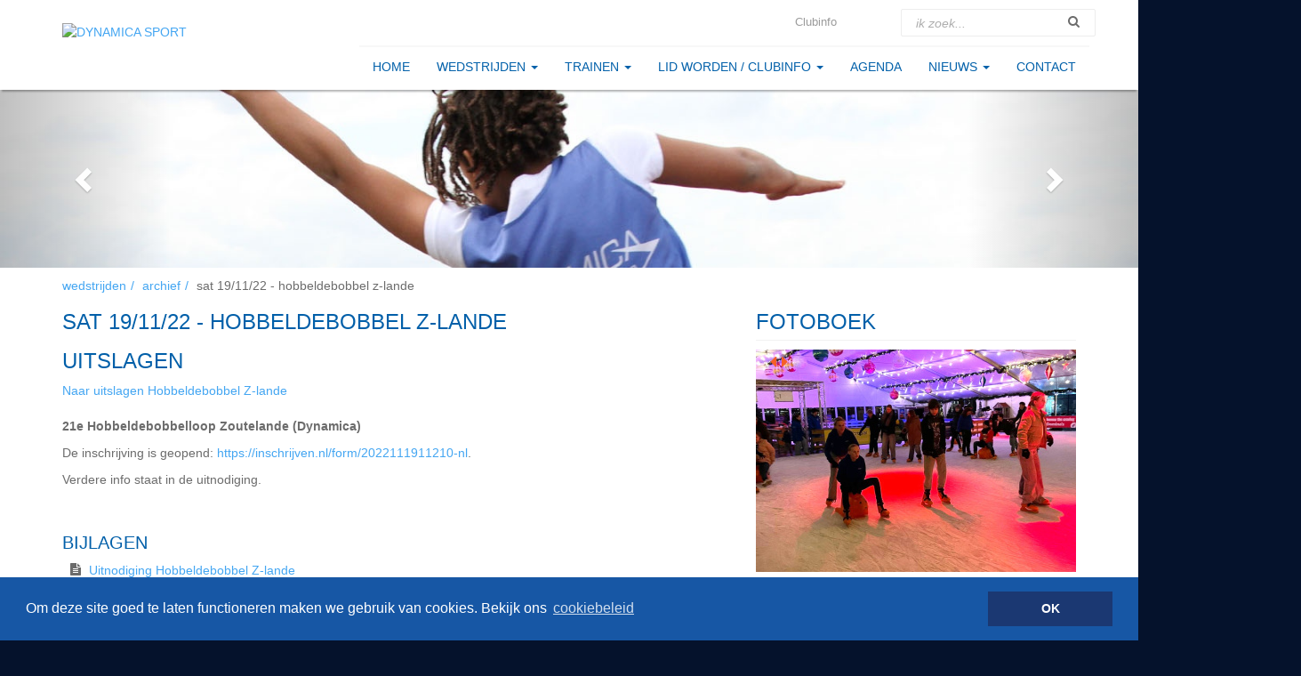

--- FILE ---
content_type: text/html;charset=UTF-8
request_url: https://www.dynamica-sport.nl/wedstrijden/archief/488/hobbeldebobbel-z-lande.html
body_size: 5791
content:
<!DOCTYPE html>
<html lang="nl">
    <head>
        <meta charset="utf-8">
        <meta http-equiv="X-UA-Compatible" content="IE=edge">
        <meta name="viewport" content="width=device-width, initial-scale=1">
        <meta name="generator" content="Gerente CMS 3 By TiDi Graphics, see http://www.tidi.nl">
        <link href="http://fonts.googleapis.com/css?family=Open+Sans:400,600,700&amp;subset=latin,latin-ext" rel="stylesheet" type="text/css">

                                                            <meta name="robots" content="index, follow">
                            <title>Wedstrijden &gt; Archief &gt; Sat 19/11/22 - Hobbeldebobbel Z-lande - Dynamica Sport</title>

                                            <link href="/lib/js/jqueryui/1.10.2/css/gerente/jquery-ui-1.10.2.custom.css" rel="stylesheet" type="text/css" media="screen">
                            <link href="/lib/js/fancybox/2.1.5/jquery.fancybox.css" rel="stylesheet" type="text/css" media="screen">
                            <link href="/lib/js/fancybox/2.1.5/helpers/jquery.fancybox-buttons.css" rel="stylesheet" type="text/css" media="screen">
                            <link href="/lib/js/fancybox/2.1.5/helpers/jquery.fancybox-thumbs.css" rel="stylesheet" type="text/css" media="screen">
                            <link href="/tinymce/css/wysiwyg.css" rel="stylesheet" type="text/css" media="screen">
                            <link href="/assets/dist/css/style.css?v=1.0.0" rel="stylesheet" type="text/css" media="screen">
                                    <link href="/assets/compiled/print.css" rel="stylesheet" type="text/css" media="print">

        
        <link rel="shortcut icon" href="/favicon.ico" type="image/x-icon">
        <!-- For third-generation iPad with high-resolution Retina display: -->
        <link rel="apple-touch-icon-precomposed" sizes="144x144" href="apple-touch-icon-144x144-precomposed.png">
        <!-- For iPhone with high-resolution Retina display: -->
        <link rel="apple-touch-icon-precomposed" sizes="114x114" href="apple-touch-icon-114x114-precomposed.png">
        <!-- For first- and second-generation iPad: -->
        <link rel="apple-touch-icon-precomposed" sizes="72x72" href="apple-touch-icon-72x72-precomposed.png">
        <!-- For non-Retina iPhone, iPod Touch, and Android 2.1+ devices: -->
        <link rel="apple-touch-icon-precomposed" href="apple-touch-icon-precomposed.png">


                                                                <script type="text/javascript" src="/assets/dist/js/frameworks.min.js"></script>
                                    <script type="text/javascript" src="/js/modernizr.js"></script>
                                            
        <!-- HTML5 Shim and Respond.js IE8 support of HTML5 elements and media queries -->
        <!-- WARNING: Respond.js doesn't work if you view the page via file:// -->
        <!--[if lt IE 9]>
        <script src="https://oss.maxcdn.com/libs/html5shiv/3.7.0/html5shiv.js"></script>
        <script src="https://oss.maxcdn.com/libs/respond.js/1.4.2/respond.min.js"></script>
        <![endif]-->

        <script>
            //<![CDATA[
            jQuery(document).ready(function () {
                //if (navigator.userAgent.match(/iPhone/i) || navigator.userAgent.match(/iPad/i)) {
                //    var viewportmeta = document.querySelector('meta[name="viewport"]');
                //    if (viewportmeta) {
                //        viewportmeta.content = 'width=device-width, minimum-scale=1.0, maximum-scale=1.0, initial-scale=1.0';
                //        document.body.addEventListener('gesturestart', function () {
                //            viewportmeta.content = 'width=device-width, minimum-scale=0.25, maximum-scale=1.6';
                //        }, false);
                //    }
                //}

                try {
                    activateMenu('menu');
                } catch (err) {

                }
                jQuery.externalLinks(jQuery('body'));
            });
            //]]>
        </script>

        <link rel="stylesheet" type="text/css" href="//cdnjs.cloudflare.com/ajax/libs/cookieconsent2/3.0.3/cookieconsent.min.css" />
        <script src="//cdnjs.cloudflare.com/ajax/libs/cookieconsent2/3.0.3/cookieconsent.min.js"></script>
        <script>
            window.addEventListener("load", function(){
                window.cookieconsent.initialise({
                    "palette": {
                        "popup": {
                            "background": "#1757a5",
                            "text" : "#ffffff"
                        },
                        "button": {
                            "background": "#1b3872",
                            "text" : "#ffffff"
                        }
                    },
                    "theme": "block",
                    "content": {
                        "message": "Om deze site goed te laten functioneren maken we gebruik van cookies. Bekijk ons ",
                        "dismiss": "OK",
                        "link": "cookiebeleid",
                        "href": "/cookiebeleid"
                    }
                })});
        </script>

    </head>
    <body id="website" class="">
        <!-- app5-01 -->
                <div id="site-container">
            <div id="site">
                <header>
                    <div class="container">
                        <div class="row">
                            <div class="topmenu hidden-xs pull-right">
                                                                <div>
                                    <form class="form-inline search-form" method="GET" action="/zoeken/">
                                        <div class="form-group">
                                            <input name="q" type="text" class="form-control" placeholder="Ik zoek...">
                                            <button type="submit"><i class="fa fa-search"></i></button>
                                        </div>
                                    </form>
                                </div>
                                                                                                <div>
                                    <ul class="social-media-links">
                                                                                            <li>
                                                    <a target="_blank" href="https://twitter.com/adsv_dynamica" class="twitter">
                                                        <span>Twitter</span>
                                                    </a>
                                                </li>
                                                                                            <li>
                                                    <a target="_blank" href="https://www.facebook.com/atletiek.Dynamica" class="facebook">
                                                        <span>Facebook</span>
                                                    </a>
                                                </li>
                                                                                </ul>
                                </div>
                                                                                                <div>
                                    <ul class="qlinks-inline pipe">
                                                                                            <a href="/lidworden/infoboekje/" title="Clubinfo">Clubinfo</a>
                                                                                </ul>
                                </div>
                                                            </div>
                            
                        </div>
                    </div>                    
                                                <nav id="mainmenu" class="navbar navbar-default navbar-static-top" role="navigation" data-spy="affix" data-offset-top="300">
    <div class="container">
        <div class="navbar-header">
            <button type="button" class="navbar-toggle" data-toggle="menuoffcanvas" data-target="#menu-navbar-collapse">
                <span class="sr-only">Toggle navigation</span>
                <span class="icon-bar"></span>
                <span class="icon-bar"></span>
                <span class="icon-bar"></span>
            </button>
            <a class="navbar-brand visible-xs" href="#">Dynamica Sport</a>
        </div>
         <div class="logo hidden-xs">
            <a href="/">
                            <img src="/images/bg_header.png" width="350" height="53" alt="Dynamica Sport">
                        </a>
        </div>
        <div class="off-canvas navbar-collapse" id="menu-navbar-collapse">
            <ul class="nav navbar-nav">
                                    <li>
                        <a href="/" class=" first"  title="Home">Home</a>
                                                
                                            </li>
                    <li>
                        <a href="/wedstrijden/" class="dropdown-toggle" data-hover="dropdown" data-toggle="dropdown" data-target="#" data-delay="100" title="Wedstrijden">Wedstrijden <span class="caret"></span></a>
                                                
                                                                                <ul class="dropdown-menu row vertical-menu col-1">
                                        <li class="col-sm-12">
                                    <div class="row">
                                        <ul class="col-sm-12">

                                                    <li class=""><a href="/wedstrijden/" title="Wedstrijden">Wedstrijden</a></li>

                                                                                                                                        
                                                <li><a href="/wedstrijden/wedstrijdenregio11/" title="Wedstrijden Regio 11 (Zeeland)">Wedstrijden Regio 11 (Zeeland)</a></li>

                                                                    
                                                <li><a href="/wedstrijden/infooverinschrijven/" title="Info over inschrijven">Info over inschrijven</a></li>

                                                                    
                                                <li><a href="/wedstrijden/uitslagen/" title="Uitslagen">Uitslagen</a></li>

                                                                    
                                                <li><a href="/wedstrijden/archief/" title="Archief">Archief</a></li>

                                                                    
                                                <li><a href="/wedstrijden/juryboek/" title="Juryboek Pupillen">Juryboek Pupillen</a></li>

                                                                    
                                                <li><a href="/wedstrijden/ranglijsten/" title="Ranglijsten">Ranglijsten</a></li>

                                                            </ul>
                                    </div>
                                </li>
                            </ul>
                        </li>
                    <li>
                        <a href="/trainen/" class="dropdown-toggle" data-hover="dropdown" data-toggle="dropdown" data-target="#" data-delay="100" title="Trainen">Trainen <span class="caret"></span></a>
                                                
                                                                                <ul class="dropdown-menu row vertical-menu col-1">
                                        <li class="col-sm-12">
                                    <div class="row">
                                        <ul class="col-sm-12">

                                                    <li class=""><a href="/trainen/" title="Trainen">Trainen</a></li>

                                                                                                                                        
                                                <li><a href="/trainen/trainingsoverzicht/" title="Trainingsoverzicht">Trainingsoverzicht</a></li>

                                                                    
                                                <li><a href="/trainen/trainingsgroepen/" title="Trainingsgroepen">Trainingsgroepen</a></li>

                                                                    
                                                <li><a href="/trainen/trainenjeugd/" title="Trainen Jeugd">Trainen Jeugd</a></li>

                                                                    
                                                <li><a href="/trainen/trainers/" title="Trainers">Trainers</a></li>

                                                                    
                                                <li><a href="/trainen/declaratieformuliertrainers/" title="Declaratieformulier trainers">Declaratieformulier trainers</a></li>

                                                            </ul>
                                    </div>
                                </li>
                            </ul>
                        </li>
                    <li>
                        <a href="/lidworden/" class="dropdown-toggle" data-hover="dropdown" data-toggle="dropdown" data-target="#" data-delay="100" title="Lid worden / clubinfo">Lid worden / clubinfo <span class="caret"></span></a>
                                                
                                                                                <ul class="dropdown-menu row vertical-menu col-1">
                                        <li class="col-sm-12">
                                    <div class="row">
                                        <ul class="col-sm-12">

                                                    <li class=""><a href="/lidworden/" title="Lid worden / clubinfo">Lid worden / clubinfo</a></li>

                                                                                                                                        
                                                <li><a href="/lidworden/adsvdynamica/" title="ADSV Dynamica">ADSV Dynamica</a></li>

                                                                    
                                                <li><a href="/lidworden/bestuur/" title="Bestuur">Bestuur</a></li>

                                                                    
                                                <li><a href="/lidworden/commissiesoverzicht/" title="Commissie overzicht">Commissie overzicht</a></li>

                                                                    
                                                <li><a href="/lidworden/overigefuncties/" title="Overige functies">Overige functies</a></li>

                                                                    
                                                <li><a href="/lidworden/privacyverklaring/" title="Privacyverklaring">Privacyverklaring</a></li>

                                                            </ul>
                                    </div>
                                </li>
                            </ul>
                        </li>
                    <li>
                        <a href="/agenda/" class=""  title="Agenda">Agenda</a>
                                                
                                            </li>
                    <li>
                        <a href="/nieuws/" class="dropdown-toggle" data-hover="dropdown" data-toggle="dropdown" data-target="#" data-delay="100" title="Nieuws">Nieuws <span class="caret"></span></a>
                                                
                                                                                <ul class="dropdown-menu row vertical-menu col-1">
                                        <li class="col-sm-12">
                                    <div class="row">
                                        <ul class="col-sm-12">

                                                    <li class=""><a href="/nieuws/" title="Nieuws">Nieuws</a></li>

                                                                                                                                        
                                                <li><a href="/nieuws/nieuwsbrief/" title="Nieuwsbrief">Nieuwsbrief</a></li>

                                                                    
                                                <li><a href="/nieuws/archief/" title="Archief">Archief</a></li>

                                                                    
                                                <li><a href="/nieuws/nieuwsbriefvanaf2025/" title="Nieuwsbrief vanaf 2025">Nieuwsbrief vanaf 2025</a></li>

                                                            </ul>
                                    </div>
                                </li>
                            </ul>
                        </li>
                    <li>
                        <a href="/contact/" class=""  title="Contact">Contact</a>
                                                
                                            </li>
            </ul>
        </div>
    </div>
</nav>
<div class="clearfix"></div>

<script>
</script>                                        </header>                
                                    <div id="carousel-homepage">
                            <div class="widget siteimageslider slider-outer hidden-xs">
                <div id="carousel-siteimage-slider-6979188554388" class="carousel-siteimage-slider carousel slide carousel-fade" data-ride="carousel" style="height: 200px">
                        <!-- Wrapper for slides -->
            <div class="carousel-inner">
                                                <div class="item active">
                                    
                        <div class="slideitem " style="background-image: url('/dbfotos/simg_image_2_crop.jpg'); height: 200px">
                                                    </div>                    
                                    </div>
                                                    <div class="item ">
                                    
                        <div class="slideitem " style="background-image: url('/dbfotos/simg_image_3_crop.jpg'); height: 200px">
                                                    </div>                    
                                    </div>
                                                    <div class="item ">
                                    
                        <div class="slideitem " style="background-image: url('/dbfotos/simg_image_4_crop.jpg'); height: 200px">
                                                    </div>                    
                                    </div>
                                                </div>
                        <!-- Controls -->
            <a class="left carousel-control" href="#carousel-siteimage-slider-6979188554388" data-slide="prev">
                <span class="glyphicon glyphicon-chevron-left"></span>
            </a>
            <a class="right carousel-control" href="#carousel-siteimage-slider-6979188554388" data-slide="next">
                <span class="glyphicon glyphicon-chevron-right"></span>
            </a>
                    </div>
    </div>
                    </div>
                                                <div class="site-content">
    <div class="container">
                    <div class="row">
                <ol class="breadcrumb hidden-print"><li><a href="/wedstrijden/" title="Wedstrijden">Wedstrijden</a></li><li><a href="/wedstrijden/archief/" title="Archief">Archief</a></li><li class="active">Sat 19/11/22 - Hobbeldebobbel Z-lande</li></ol>            </div>
                <div class="row">
            <div class="col-xs-12 col-sm-8 col-md-8 content">
                <div class="content-block ">
                                                <h1 class="title">Sat 19/11/22 - Hobbeldebobbel Z-lande</h1>

                    
                    
                    <div class="module competition">
    <a name="top" id="top"></a>
    
                <div>
    <h3>Uitslagen</h3>
            <a href="/wedstrijden/uitslagen/488/hobbeldebobbel-z-lande.html" title="Uitslag Hobbeldebobbel Z-lande" target="_blank">Naar uitslagen Hobbeldebobbel Z-lande</a>
            </div>
    <br/>
        <div>
            <p><strong>21e Hobbeldebobbelloop Zoutelande (Dynamica)</strong></p>
<p>De inschrijving is geopend:&nbsp;<a href="https://inschrijven.nl/form/2022111911210-nl">https://inschrijven.nl/form/2022111911210-nl</a>.</p>
<p>Verdere info staat in de uitnodiging.</p>
<p>&nbsp;</p>        </div>            
    <div>
        </div>
            <h2>Bijlagen</h2>
    <div class="links">
        <ul class="fa-ul">
                    <li><i class="fa fa-li fa-file-text"></i><a href="/dbdocs/competition_488_invitation.pdf" title="uitnodiging Hobbeldebobbel Z-lande" target="_blank">Uitnodiging Hobbeldebobbel Z-lande</a></li>
                        </ul>        
    </div>
        
</div>
                                            <div class="row">
                            <div class="col-xs-12 col-sm-12 col-md-12">
                                                            </div>
                        </div>
                                    </div>
            </div>
                            <aside class="col-xs-12 col-sm-4 col-md-4">
                        <div class="widget siteimageslider slider-outer hidden-xs">
        <h3>Fotoboek</h3>
        <div id="slider69791885451ed" class="carousel-siteimage-slider carousel slide" data-ride="carousel" style="height: px">
            
            <!-- Wrapper for slides -->
            <div class="carousel-inner">
                                                <div class="item active">                
                    <a href="/fotoboek/156/schaatspret-pupillen-junioren-dynamica.html" class="slideitem " style="background-image: url('/dbgallery/galimg6440_image.jpg'); height: px">
                                            </a>
                </div>
                                                <div class="item ">                
                    <a href="/fotoboek/158/kustcross-2026-jeugd-14-edwin-van-alphen-1-50.html" class="slideitem " style="background-image: url('/dbgallery/galimg6472_image.jpg'); height: px">
                                            </a>
                </div>
                                                <div class="item ">                
                    <a href="/fotoboek/160/kustcross-2026-jeugd-24-edwin-v-alphen-51-100.html" class="slideitem " style="background-image: url('/dbgallery/galimg6572_image.jpg'); height: px">
                                            </a>
                </div>
                                                <div class="item ">                
                    <a href="/fotoboek/162/kustcross-2026-jeugd34-edwin-v-alphen-101-150.html" class="slideitem " style="background-image: url('/dbgallery/galimg6672_image.jpg'); height: px">
                                            </a>
                </div>
                                                <div class="item ">                
                    <a href="/fotoboek/164/kustcross-2026-jeugd44-edwin-v-alphen-151-199.html" class="slideitem " style="background-image: url('/dbgallery/galimg6772_image.jpg'); height: px">
                                            </a>
                </div>
                                                <div class="item ">                
                    <a href="/fotoboek/166/kustcross-2026-jeugd-12-jan-jansma.html" class="slideitem " style="background-image: url('/dbgallery/galimg6870_image.jpg'); height: px">
                                            </a>
                </div>
                                                <div class="item ">                
                    <a href="/fotoboek/168/kustcross-2026-jeugd-22-jan-jansma.html" class="slideitem " style="background-image: url('/dbgallery/galimg6970_image.jpg'); height: px">
                                            </a>
                </div>
                                                <div class="item ">                
                    <a href="/fotoboek/170/kustcross-2026-korte-cross-jan-jansma.html" class="slideitem " style="background-image: url('/dbgallery/galimg7062_image.jpg'); height: px">
                                            </a>
                </div>
                                                <div class="item ">                
                    <a href="/fotoboek/172/kustcross-2026-lange-cross-12-jan-jansma.html" class="slideitem " style="background-image: url('/dbgallery/galimg7144_image.jpg'); height: px">
                                            </a>
                </div>
                                                <div class="item ">                
                    <a href="/fotoboek/174/kustcross-2026-lange-cross-22-jan-jansma.html" class="slideitem " style="background-image: url('/dbgallery/galimg7244_image.jpg'); height: px">
                                            </a>
                </div>
                                            </div>
                        <!-- Controls -->
            <a class="left carousel-control" href="#slider69791885451ed" data-slide="prev">
                <span class="fa fa-caret-left"></span>
            </a>
            <a class="right carousel-control" href="#slider69791885451ed" data-slide="next">
                <span class="fa fa-caret-right"></span>
            </a>
                    </div>
    </div>

    
    <div class="widget textblock">

                            
                            
        <div class="textblock-container">
                            <div class="textblock-item">
                                            <h3>WELKOM</h3>
                                                        </div>
                    </div>
    </div>
                </aside>
                    </div>
    </div>
</div>

                <footer>
                    <div class="container">
                        <div class="row columns">
                            <div class="col-xs-12 col-sm-4">
                                <div class="twitter">
                                                                            <div class="widget twitter-feed hidden-print">
    <h3>twitter feed<a href="https://twitter.com/ADSV_Dynamica" class="pull-right"><span class="fa fa-twitter"></span></a></h3>
    <a class="twitter-timeline"
       href="https://twitter.com/ADSV_Dynamica"
       data-widget-id="352177113807323136"
       data-chrome="noheader nofooter transparent noborders"
       data-link-color=""
       data-tweet-limit="2"
       data-theme="dark"
        >Tweets van Dynamica Sport</a>        
    <script>!function(d,s,id){var js,fjs=d.getElementsByTagName(s)[0],p=/^http:/.test(d.location)?'http':'https';if(!d.getElementById(id)){js=d.createElement(s);js.id=id;js.src=p+"://platform.twitter.com/widgets.js";fjs.parentNode.insertBefore(js,fjs);}}(document,"script","twitter-wjs");</script>
    <div class="clearfix"></div>
</div>

                                                                    </div>
                            </div>
                            <div class="col-xs-12 col-sm-4">                                
                                                                <ul class="footer-links">
                                    <li><a href="/" title="Ik wil een wedstrijd lopen">Ik wil een wedstrijd lopen</a></li>
<li><a href="/trainen/" title="Ik wil trainen">Ik wil trainen</a></li>
<li><a href="/lidworden/" title="Ik wil lid worden">Ik wil lid worden</a></li>
<li><a href="/agenda/" title="Agenda">Agenda</a></li>
<li><a href="/nieuws/" title="Nieuws">Nieuws</a></li>
<li><a href="/extranet/home/" title="Extranet">Extranet</a></li>
                                </ul>
                                                                
                            </div>
                            <div class="col-xs-12 col-sm-4">
                                                                <div class="address">
                                    <h3>Contactgegevens</h3>
                                    <address>
                                        <table border="0" cellpadding="0" cellspacing="0" style="width: 613px; height: 174px;"><colgroup><col width="168" /><col span="2" width="168" /></colgroup>
<tbody>
<tr>
<td height="20" width="168"><strong>ADSV Dynamica</strong></td>
<td width="168"><strong><a href="mailto:voorzitter@dynamica-sport.nl">Voorzitter ADSV</a></strong></td>
<td width="168"><strong><a href="mailto:ledenadministratie@dynamica-sport.nl">Ledenadministratie ADSV</a></strong></td>
</tr>
<tr>
<td height="20"></td>
<td>Anton Engels</td>
<td>Ton van Eenennaam</td>
</tr>
<tr>
<td height="20">Atletiekbaan Vrijburg</td>
<td></td>
<td></td>
</tr>
<tr>
<td height="20">Sportweg 10 - 14</td>
<td><strong><a href="mailto:secretaris@dynamica-sport.nl" title="Mail Secretaris">Secretaris ADSV</a></strong></td>
<td><strong><a href="mailto:penningmeester@dynamica-sport.nl">Penningmeester ADSV</a></strong></td>
</tr>
<tr>
<td height="20">4387 PM Vlissingen</td>
<td>Erik Bassie</td>
<td>Ron Dellebeke</td>
</tr>
<tr>
<td height="20"></td>
<td></td>
<td></td>
</tr>
<tr>
<td height="20"><a href="/contact/routebeschrijving/" title="routebeschrijving">Routebeschrijving</a></td>
<td><strong><a href="mailto:webmaster@dynamica-sport.nl">Webmaster ADSV</a></strong></td>
<td><a href="mailto:vertrouwenspersoon@dynamica-sport.nl" title="Vertrouwenspersoon"><strong>Vertrouwenspersonen ADSV</strong></a></td>
</tr>
<tr>
<td height="20"><a href="mailto:vertrouwenspersoon@dynamica-sport.nl" title="Vertrouwenspersoon">Privacyverklaring</a></td>
<td>Dennis Visser</td>
<td>Karin Verhage &amp; Peter Biewenga</td>
</tr>
</tbody>
</table>                                    </address>
                                </div>
                                                            </div>                            
                        </div>
                        <div class="row">
                            <div class="col-sm-12">                                
                                <div class="credits pull-right">
                                    Realisatie: <a class="nomark" href="http://www.tidi.nl" title="TiDi Graphics">tidi.nl</a>
                                </div>
                            </div>
                        </div>
                    </div>
                </footer>
            </div>
            <div class="clearfix"></div>
        </div>
                                                                <script type="text/javascript" src="/lib/js/embed.js"></script>
                                    <script type="text/javascript" src="/assets/dist/js/vendor.min.js"></script>
                                    <script type="text/javascript" src="/assets/dist/js/gerentecms.min.js"></script>
                                            
        <script>
            jQuery(document).ready(function () {
                jQuery('a[rel="lightbox"]').fancybox();

                jQuery('a[rel="lightbox"].file_pdf').fancybox({
                    'type': 'iframe',
                    'width': '75%',
                    'height': '75%',
                    'autoScale': false,
                    'transitionIn': 'none',
                    'transitionOut': 'none'
                });
            });
        </script>
                <!-- scroll top -->
        <div class="scroll-top"><a style="display:none" href="#" title="naar boven"><i class="fa fa-chevron-up"></i></a></div>
        <script>
        (function($){
            var
                $scrollTop = $('.scroll-top a');
            $scrollTop
                .css({
                    'position':'fixed',
                    'bottom': '45px',
                    'right': '15px',
                    'padding': '15px',
                    'background': '#1b3872',
                    'color': '#fff',
                    'border-radius': '5px'
                }).click(function(event) {
                    $("html, body").animate({ scrollTop: 0 }, "slow");
                    event.preventDefault();
                });
            $(window)
                .scroll(function() {
                    $scrollTop.stop(true, true);
                    if ($(this).scrollTop()) {
                        $scrollTop.fadeIn();
                    } else {                        
                        $scrollTop.fadeOut();
                    }
                });
        })(jQuery);
        </script>
        
    </body>
</html>


--- FILE ---
content_type: text/javascript
request_url: https://www.dynamica-sport.nl/assets/dist/js/gerentecms.min.js
body_size: 1759
content:
/*! gerentecms 2015-03-04 */
function Challenge(){function fetch(url){jQuery.ajax({url:url,success:render})}function render(content){try{$(form).find(".challenge").html(content),jQuery(".choices li").click(function(){$(".choices li").removeClass("selected"),$(this).addClass("selected"),setAnswer($(this).find("a").attr("rel"))}),jQuery(form).submit(function(){return $(this).find("li.selected").length>0})}catch(e){}}function setAnswer(answer){jQuery(form).find("[name="+field+"]").val(answer)}var form,field;this.init=function(_form,_url,_field){form=_form,fetch(_url||"challenge"),field=_field}}!function(b,a){var d=b();b.fn.dropdownHover=function(e){return"ontouchstart"in document?this:(d=d.add(this.parent()),this.each(function(){var h,m=b(this),l=m.parent(),k={delay:500,instantlyCloseOthers:!0},i={delay:b(this).data("delay"),instantlyCloseOthers:b(this).data("close-others")},f="show.bs.dropdown",j="hide.bs.dropdown",g=b.extend(!0,{},k,e,i);l.hover(function(n){return l.hasClass("open")||m.is(n.target)?(d.find(":focus").blur(),g.instantlyCloseOthers===!0&&d.removeClass("open"),a.clearTimeout(h),l.addClass("open"),void m.trigger(f)):!0},function(){h=a.setTimeout(function(){l.removeClass("open"),m.trigger(j)},g.delay)}),m.hover(function(){d.find(":focus").blur(),g.instantlyCloseOthers===!0&&d.removeClass("open"),a.clearTimeout(h),l.addClass("open"),m.trigger(f)}),l.find(".dropdown-submenu").each(function(){var n,o=b(this);o.hover(function(){a.clearTimeout(n),o.children(".dropdown-menu").show(),o.siblings().children(".dropdown-menu").hide()},function(){var p=o.children(".dropdown-menu");n=a.setTimeout(function(){p.hide()},g.delay)})})}))},b(document).ready(function(){b('[data-hover="dropdown"]').dropdownHover()})}(jQuery,this),$(document).ready(function(){$("[data-toggle=menuoffcanvas]").click(function(){$("body").toggleClass("off-canvas")})}),function($){$.extend({externalLinks:function(target){$(target).find("a[href*='/dbdocs/']").filter(function(){return this.hostname&&this.hostname===location.hostname}).addClass("file_link").click(function(){return window.open(this.href),!1}),$(target).find("a.file_link[href$='.csv']").addClass("file_csv"),$(target).find("a.file_link[href$='.doc'],a.file_link[href$='.docx']").addClass("file_doc"),$(target).find("a.file_link[href$='.pdf']").addClass("file_pdf"),$(target).find("a.file_link[href$='.ppt']").addClass("file_ppt"),$(target).find("a.file_link[href$='.xls'],a.file_link[href$='.xlsm']a.file_link[href$='.xlsb'],a.file_link[href$='.xlsx']").addClass("file_xls"),$(target).find("a.file_link[href$='.jpg'],a.file_link[href$='.gif'],a.file_link[href$='.png'],a.file_link[href$='.bmp']").addClass("file_image"),$(target).find("a.file_link[href$='.ai']").addClass("file_ilustrator"),$(target).find("a.file_link[href$='.mov'],a.file_link[href$='.avi']").addClass("file_film"),$(target).find("a.file_link[href$='.swf'],a.file_link[href$='.flv']").addClass("file_flash"),$(target).find("a.file_link[href$='.htm'],a.file_link[href$='.html']").addClass("file_html"),$(target).find("a.file_link[href$='.mdb']").addClass("file_mdb"),$(target).find("a.file_link[href$='.mp3'],a.file_link[href$='.ogg'],a.file_link[href$='.wav']").addClass("file_music"),$(target).find("a.file_link[href$='.psd']").addClass("file_psd"),$(target).find("a.file_link[href$='.txt']").addClass("file_txt"),$(target).find("a[href^='mailto:']").addClass("file_link mail_link"),$(target).find("a[href^='http://']").filter(function(){return $(this).hasClass("noexternal")?!1:"lightbox"==$(this).attr("rel")?!1:this.hostname&&this.hostname!==location.hostname}).not(".noexternal").addClass("external_link").click(function(){return window.open(this.href),!1}),$(target).find("a[rel=external]").filter(function(){return $(this).hasClass("external_link")?!1:!0}).click(function(){return window.open(this.href),!1})}})}(jQuery),function(jQuery){jQuery.extend({setHoverState:function(target){if(jQuery(target).hasClass("linkable"))jQuery(target).addClass("hoverstate");else{var o_parent=jQuery(target).parents(".linkable").get();jQuery(o_parent).addClass("hoverstate")}}}),jQuery.extend({clearHoverState:function(target){if(jQuery(target).hasClass("linkable"))jQuery(target).removeClass("hoverstate");else{var o_parent=jQuery(target).parents(".linkable").get();jQuery(o_parent).removeClass("hoverstate")}}}),jQuery.extend({followLink:function(target){var s_link="";if(jQuery(target).hasClass("linkable"))var o_link=jQuery(target).find("a.link"),s_link=jQuery(o_link).attr("href");else var o_parent=jQuery(target).parents(".linkable").get(),o_link=jQuery(o_parent).find("a.link"),s_link=o_link.attr("href");return s_link&&("external"==o_link.attr("rel")?window.open(s_link):window.location=s_link),!0}})}(jQuery),jQuery(document).ready(function(){jQuery(".linkable").mouseover(function(e){jQuery.setHoverState(jQuery(e.target))}),jQuery(".linkable").mouseout(function(e){jQuery.clearHoverState(jQuery(e.target))}),jQuery(".linkable").click(function(e){jQuery.followLink(jQuery(e.target))}),jQuery(".linkable a").live("click",function(e){return jQuery(this).hasClass("clickable")?(e.stopImmediatePropagation(),!0):void e.preventDefault()})}),jQuery(document).ready(function(){jQuery("form.boxclear .form-group > label + .form-control").each(function(){alert("hallo"),(jQuery(this).is("textarea")||jQuery(this).is("input[type=text")||jQuery(this).is("input[type=email"))&&(jQuery(this).prev("label").addClass("inlined"),""==!jQuery(this).val()&&jQuery(this).prev("label").addClass("has-text"),jQuery(this).focus(function(){jQuery(this).prev("label").addClass("focus")}),jQuery(this).keypress(function(){jQuery(this).prev("label").addClass("has-text").removeClass("focus")}),jQuery(this).keyup(function(){""==jQuery(this).val()&&jQuery(this).prev("label").removeClass("has-text").addClass("focus")}),jQuery(this).blur(function(){""==jQuery(this).val()&&jQuery(this).prev("label").removeClass("has-text").removeClass("focus")}),jQuery(this).change(function(){""==jQuery(this).val()&&jQuery(this).prev("label").removeClass("has-text").removeClass("focus")}))})});var GerenteCMS={};GerenteCMS.Form=function(){return{init:function(form,challengeUrl,field){jQuery(".submit").click(function(event){event.preventDefault(),jQuery(form).submit()}),this.Challenge.init(form,challengeUrl,field)},Challenge:new Challenge}}();